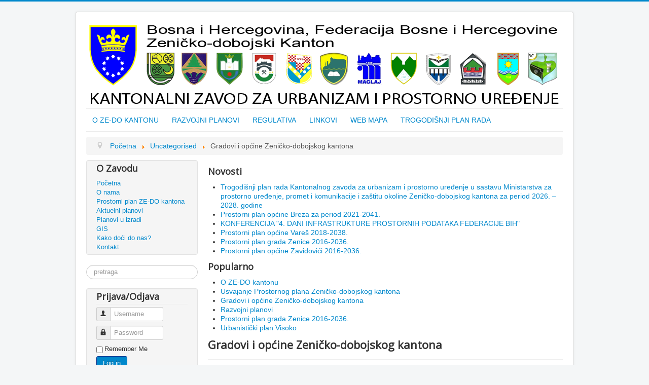

--- FILE ---
content_type: text/html; charset=utf-8
request_url: https://www.urbzdk.ba/index.php/2-uncategorised/2-opcine-zdk
body_size: 3815
content:
<!DOCTYPE html>
<html lang="en-gb" dir="ltr">
<head>
	<meta name="viewport" content="width=device-width, initial-scale=1.0" />
		<meta charset="utf-8" />
	<base href="http://www.urbzdk.ba/index.php/2-uncategorised/2-opcine-zdk" />
	<meta name="author" content="Damir Črnila" />
	<meta name="generator" content="Joomla! - Open Source Content Management" />
	<title>Gradovi i općine Zeničko-dobojskog kantona</title>
	<link href="/templates/protostar/favicon.ico" rel="shortcut icon" type="image/vnd.microsoft.icon" />
	<link href="http://www.urbzdk.ba/index.php/component/search/?Itemid=115&amp;catid=2&amp;id=2&amp;format=opensearch" rel="search" title="Search Kantonalni zavod za urbanizam i prostorno uređenje Zenica" type="application/opensearchdescription+xml" />
	<link href="/templates/protostar/css/template.css?62fa02d32c9501797809aec8dab02f49" rel="stylesheet" />
	<link href="//fonts.googleapis.com/css?family=Open+Sans" rel="stylesheet" />
	<link href="/templates/protostar/css/user.css?62fa02d32c9501797809aec8dab02f49" rel="stylesheet" />
	<style>

	h1, h2, h3, h4, h5, h6, .site-title {
		font-family: 'Open Sans', sans-serif;
	}
	body.site {
		border-top: 3px solid #0088cc;
		background-color: #f4f6f7;
	}
	a {
		color: #0088cc;
	}
	.nav-list > .active > a,
	.nav-list > .active > a:hover,
	.dropdown-menu li > a:hover,
	.dropdown-menu .active > a,
	.dropdown-menu .active > a:hover,
	.nav-pills > .active > a,
	.nav-pills > .active > a:hover,
	.btn-primary {
		background: #0088cc;
	}
	</style>
	<script src="/media/jui/js/jquery.min.js"></script>
	<script src="/media/jui/js/jquery-noconflict.js"></script>
	<script src="/media/jui/js/jquery-migrate.min.js"></script>
	<script src="/media/system/js/caption.js"></script>
	<script src="/media/jui/js/bootstrap.min.js"></script>
	<script src="/templates/protostar/js/template.js?62fa02d32c9501797809aec8dab02f49"></script>
	<script src="/media/system/js/html5fallback.js"></script>
	<script>
jQuery(window).on('load',  function() {
				new JCaption('img.caption');
			});window.setInterval(function(){var r;try{r=window.XMLHttpRequest?new XMLHttpRequest():new ActiveXObject("Microsoft.XMLHTTP")}catch(e){}if(r){r.open("GET","/index.php?option=com_ajax&format=json",true);r.send(null)}},840000);jQuery(function($){ $(".hasTooltip").tooltip({"html": true,"container": "body"}); });
	</script>

	<!--[if lt IE 9]><script src="/media/jui/js/html5.js"></script><![endif]-->
</head>
<body class="site com_content view-article no-layout no-task itemid-115">
	<!-- Body -->
	<div class="body">
		<div class="container">
			<!-- Header -->
			<header class="header" role="banner">
				<div class="header-inner clearfix">
					<a class="brand pull-left" href="/">
						<img src="http://www.urbzdk.ba/images/novi_grb.png" alt="Kantonalni zavod za urbanizam i prostorno uređenje Zenica" />											</a>
					<div class="header-search pull-right">
						
					</div>
				</div>
			</header>
							<nav class="navigation" role="navigation">
					<div class="navbar pull-left">
						<a class="btn btn-navbar collapsed" data-toggle="collapse" data-target=".nav-collapse">
							<span class="icon-bar"></span>
							<span class="icon-bar"></span>
							<span class="icon-bar"></span>
						</a>
					</div>
					<div class="nav-collapse">
						<ul class="nav menu nav-pills">
<li class="item-102"><a href="/index.php/o-ze-do-kantonu" >O ZE-DO Kantonu</a></li><li class="item-103"><a href="/index.php/razvojni-planovi" >Razvojni planovi</a></li><li class="item-104"><a href="/index.php/regulativa" >Regulativa</a></li><li class="item-112"><a href="/index.php/linkovi" >Linkovi</a></li><li class="item-114"><a href="/index.php/web-mapa" >web mapa</a></li><li class="item-143"><a href="/index.php/trogodisnji-plan-rada" >Trogodišnji plan rada</a></li></ul>

					</div>
				</nav>
								<div class="moduletable">
						
<ul itemscope itemtype="https://schema.org/BreadcrumbList" class="breadcrumb">
			<li class="active">
			<span class="divider icon-location"></span>
		</li>
	
				<li itemprop="itemListElement" itemscope itemtype="https://schema.org/ListItem">
									<a itemprop="item" href="/index.php" class="pathway"><span itemprop="name">Početna</span></a>
				
									<span class="divider">
						<img src="/media/system/images/arrow.png" alt="" />					</span>
								<meta itemprop="position" content="1">
			</li>
					<li itemprop="itemListElement" itemscope itemtype="https://schema.org/ListItem">
									<a itemprop="item" href="/index.php/2-uncategorised" class="pathway"><span itemprop="name">Uncategorised</span></a>
				
									<span class="divider">
						<img src="/media/system/images/arrow.png" alt="" />					</span>
								<meta itemprop="position" content="2">
			</li>
					<li itemprop="itemListElement" itemscope itemtype="https://schema.org/ListItem" class="active">
				<span itemprop="name">
					Gradovi i općine Zeničko-dobojskog kantona				</span>
				<meta itemprop="position" content="3">
			</li>
		</ul>
		</div>
	
			<div class="row-fluid">
									<!-- Begin Sidebar -->
					<div id="sidebar" class="span3">
						<div class="sidebar-nav">
							<div class="well _menu"><h3 class="page-header">O Zavodu</h3><ul class="nav menu">
<li class="item-115 default current active"><a href="/index.php" >Početna</a></li><li class="item-116 parent"><a href="/index.php/o-nama" >O nama</a></li><li class="item-117"><a href="/index.php/prostorni-plan-ze-do-kantona" >Prostorni plan ZE-DO kantona</a></li><li class="item-142"><a href="/index.php/aktuelni-planovi" >Aktuelni planovi</a></li><li class="item-118"><a href="/index.php/planovi-u-izradi" >Planovi u izradi</a></li><li class="item-119"><a href="/index.php/gis" >GIS</a></li><li class="item-120"><a href="/index.php/kako-doci-do-nas" >Kako doći do nas?</a></li><li class="item-121"><a href="/index.php/kontakt" >Kontakt</a></li></ul>
</div>		<div class="moduletable">
						<div class="search">
	<form action="/index.php" method="post" class="form-inline">
		<label for="mod-search-searchword" class="element-invisible">pretraga</label> <input name="searchword" id="mod-search-searchword" maxlength="200"  class="inputbox search-query" type="search" placeholder="pretraga" />		<input type="hidden" name="task" value="search" />
		<input type="hidden" name="option" value="com_search" />
		<input type="hidden" name="Itemid" value="115" />
	</form>
</div>
		</div>
	<div class="well "><h3 class="page-header">Prijava/Odjava</h3><form action="/index.php" method="post" id="login-form" class="form-inline">
		<div class="userdata">
		<div id="form-login-username" class="control-group">
			<div class="controls">
									<div class="input-prepend">
						<span class="add-on">
							<span class="icon-user hasTooltip" title="Username"></span>
							<label for="modlgn-username" class="element-invisible">Username</label>
						</span>
						<input id="modlgn-username" type="text" name="username" class="input-small" tabindex="0" size="18" placeholder="Username" />
					</div>
							</div>
		</div>
		<div id="form-login-password" class="control-group">
			<div class="controls">
									<div class="input-prepend">
						<span class="add-on">
							<span class="icon-lock hasTooltip" title="Password">
							</span>
								<label for="modlgn-passwd" class="element-invisible">Password							</label>
						</span>
						<input id="modlgn-passwd" type="password" name="password" class="input-small" tabindex="0" size="18" placeholder="Password" />
					</div>
							</div>
		</div>
						<div id="form-login-remember" class="control-group checkbox">
			<label for="modlgn-remember" class="control-label">Remember Me</label> <input id="modlgn-remember" type="checkbox" name="remember" class="inputbox" value="yes"/>
		</div>
				<div id="form-login-submit" class="control-group">
			<div class="controls">
				<button type="submit" tabindex="0" name="Submit" class="btn btn-primary">Log in</button>
			</div>
		</div>
					<ul class="unstyled">
							<li>
					<a href="/index.php/component/users/?view=remind">
					Forgot your username?</a>
				</li>
				<li>
					<a href="/index.php/component/users/?view=reset">
					Forgot your password?</a>
				</li>
			</ul>
		<input type="hidden" name="option" value="com_users" />
		<input type="hidden" name="task" value="user.login" />
		<input type="hidden" name="return" value="aHR0cDovL3d3dy51cmJ6ZGsuYmEvaW5kZXgucGhwLzItdW5jYXRlZ29yaXNlZC8yLW9wY2luZS16ZGs=" />
		<input type="hidden" name="7a94b8919917dd092340db9e018ff94c" value="1" />	</div>
	</form>
</div><div class="well "><h3 class="page-header">Ko je online?</h3>
			<p>We have one guest and no members online</p>

</div>
						</div>
					</div>
					<!-- End Sidebar -->
								<main id="content" role="main" class="span9">
					<!-- Begin Content -->
							<div class="moduletable">
							<h3>Novosti</h3>
						<ul class="latestnews">
	<li itemscope itemtype="https://schema.org/Article">
		<a href="/index.php/trogodisnji-plan-rada" itemprop="url">
			<span itemprop="name">
				Trogodišnji plan rada Kantonalnog zavoda za urbanizam i prostorno uređenje u sastavu Ministarstva za prostorno uređenje, promet i komunikacije i zaštitu okoline Zeničko-dobojskog kantona za period 2026. – 2028. godine			</span>
		</a>
	</li>
	<li itemscope itemtype="https://schema.org/Article">
		<a href="/index.php/planovi-u-izradi/55-pp-breza-2021-2041" itemprop="url">
			<span itemprop="name">
				Prostorni plan općine Breza za period 2021-2041.			</span>
		</a>
	</li>
	<li itemscope itemtype="https://schema.org/Article">
		<a href="/index.php/17-zavod/aktuelnosti/53-konferencija-4-dani-ippfbih-neum" itemprop="url">
			<span itemprop="name">
				KONFERENCIJA "4. DANI INFRASTRUKTURE PROSTORNIH PODATAKA FEDERACIJE BIH"			</span>
		</a>
	</li>
	<li itemscope itemtype="https://schema.org/Article">
		<a href="/index.php/aktuelni-planovi/54-prostorni-plan-opcine-vares-2018-2038" itemprop="url">
			<span itemprop="name">
				Prostorni plan općine Vareš 2018-2038.			</span>
		</a>
	</li>
	<li itemscope itemtype="https://schema.org/Article">
		<a href="/index.php/aktuelni-planovi/17-pp-grada-zenice-2016-2036" itemprop="url">
			<span itemprop="name">
				Prostorni plan grada Zenice 2016-2036.			</span>
		</a>
	</li>
	<li itemscope itemtype="https://schema.org/Article">
		<a href="/index.php/aktuelni-planovi/43-pp-zavidovici-2016-2036" itemprop="url">
			<span itemprop="name">
				Prostorni plan općine Zavidovići 2016-2036. 			</span>
		</a>
	</li>
</ul>
		</div>
			<div class="moduletable">
							<h3>Popularno</h3>
						<ul class="mostread">
	<li itemscope itemtype="https://schema.org/Article">
		<a href="/index.php/o-ze-do-kantonu" itemprop="url">
			<span itemprop="name">
				O ZE-DO kantonu			</span>
		</a>
	</li>
	<li itemscope itemtype="https://schema.org/Article">
		<a href="/index.php/prostorni-plan-ze-do-kantona" itemprop="url">
			<span itemprop="name">
				Usvajanje Prostornog plana Zeničko-dobojskog kantona			</span>
		</a>
	</li>
	<li itemscope itemtype="https://schema.org/Article">
		<a href="/index.php/2-uncategorised/2-opcine-zdk" itemprop="url">
			<span itemprop="name">
				Gradovi i općine Zeničko-dobojskog kantona			</span>
		</a>
	</li>
	<li itemscope itemtype="https://schema.org/Article">
		<a href="/index.php/razvojni-planovi" itemprop="url">
			<span itemprop="name">
				Razvojni planovi			</span>
		</a>
	</li>
	<li itemscope itemtype="https://schema.org/Article">
		<a href="/index.php/aktuelni-planovi/17-pp-grada-zenice-2016-2036" itemprop="url">
			<span itemprop="name">
				Prostorni plan grada Zenice 2016-2036.			</span>
		</a>
	</li>
	<li itemscope itemtype="https://schema.org/Article">
		<a href="/index.php/aktuelni-planovi/16-up-visoko" itemprop="url">
			<span itemprop="name">
				Urbanistički plan Visoko			</span>
		</a>
	</li>
</ul>
		</div>
	
					<div id="system-message-container">
	</div>

					<div class="item-page" itemscope itemtype="https://schema.org/Article">
	<meta itemprop="inLanguage" content="en-GB" />
	
		
			<div class="page-header">
					<h2 itemprop="headline">
				Gradovi i općine Zeničko-dobojskog kantona			</h2>
									</div>
					
	
	
				
								<div itemprop="articleBody">
		<p align="left"><img title="Zenica" src="/images/grbovi/zenica.png" alt="Zenica" width="50" height="50" border="0" hspace="0" vspace="0" /><img title="Breza" src="/images/grbovi/breza.png" alt="Breza" width="50" height="50" border="0" hspace="0" vspace="0" /><img title="Doboj-jug" src="/images/grbovi/doboj_jug.png" alt="Doboj-jug" width="50" height="50" border="0" hspace="0" vspace="0" /><img title="Kakanj" src="/images/grbovi/kakanj.png" alt="Kakanj" width="50" height="50" border="0" hspace="0" vspace="0" /><img title="Maglaj" src="/images/grbovi/maglaj.png" alt="Maglaj" width="50" height="50" border="0" hspace="0" vspace="0" /><img title="Olovo" src="/images/grbovi/olovo.png" alt="Olovo" width="50" height="50" border="0" hspace="0" vspace="0" /><img title="Tešanj" src="/images/grbovi/tesanj.png" alt="Tešanj" width="50" height="50" border="0" hspace="0" vspace="0" /><img title="Usora" src="/images/grbovi/usora.png" alt="Usora" width="50" height="50" border="0" hspace="0" vspace="0" /><img title="Vareš" src="/images/grbovi/vares.png" alt="Vareš" width="50" height="50" border="0" hspace="0" vspace="0" /><img title="Visoko" src="/images/grbovi/visoko.png" alt="Visoko" width="50" height="50" border="0" hspace="0" vspace="0" /><img title="Zavidovići" src="/images/grbovi/zavidovici.png" alt="Zavidovići" width="50" height="50" border="0" hspace="0" vspace="0" /><img title="Žepče" src="/images/grbovi/zepce.png" alt="Žepče" width="50" height="50" border="0" /></p> 	</div>

							<dl class="article-info muted">

		
			<dt class="article-info-term">
							</dt>

			
			
			
					
					
			
										<dd class="hits">
					<span class="icon-eye-open"></span>
					<meta itemprop="interactionCount" content="UserPageVisits:7880" />
					Hits: 7880			</dd>						</dl>
					
							</div>

					
					<!-- End Content -->
				</main>
							</div>
		</div>
	</div>
	<!-- Footer -->
	<footer class="footer" role="contentinfo">
		<div class="container">
			<hr />
			
			<p class="pull-right">
				<a href="#" id="back-top">
					Back to Top				</a>
			</p>
			<p>
				&copy; 2026 Kantonalni zavod za urbanizam i prostorno uređenje Zenica			</p>
		</div>
	</footer>
	
</body>
</html>


--- FILE ---
content_type: text/css
request_url: https://www.urbzdk.ba/templates/protostar/css/user.css?62fa02d32c9501797809aec8dab02f49
body_size: 102
content:
body {
    font-size: 14px;
    line-height: 20px;
}

.sidebar-nav {
	font-size: 13px;
	line-height: 18px;
}

.navigation .nav-pills {
	text-transform: uppercase;
}

.header {
	margin-bottom: 0;
}

.well {
	padding-top: 5px;
	padding-bottom: 5px;
}

.nav {
    margin-bottom: 0;
}

input.search-query {
    padding-right: 0;
	width: 92.5%;
}